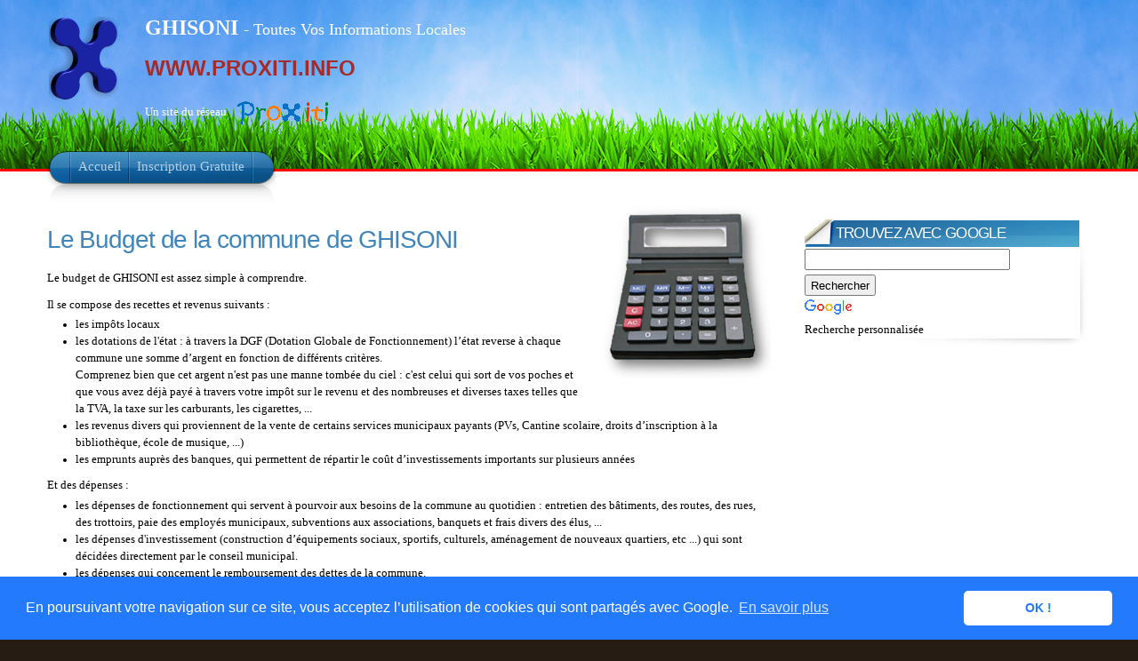

--- FILE ---
content_type: text/html; charset=UTF-8
request_url: https://proxiti.info/budget-commune.php?o=2B124&n=GHISONI
body_size: 7925
content:
<!DOCTYPE HTML PUBLIC "-//W3C//DTD XHTML 1.1//EN" "http://www.w3.org/TR/xhtml11/DTD/xhtml11.dtd">

<html xmlns="http://www.w3.org/1999/xhtml" xml:lang="fr" lang="fr">

<head>
	<meta http-equiv="Content-Type" content="text/html; charset=utf-8"/>
	<meta content="fr" http-equiv="Content-Language" />
	<meta name="description" content="Le Budget de la commune - GHISONI"/>

	<meta name="keywords" content="GHISONI, Ghisoni, GHISONI, budget, impôts, impot, locaux, taxe, habitation, foncier, foncière, près de, Informations, Local, Locales, Hyperlocal, Code Postal, Nouveau, Gratuit, Ville, Village, Commune, Proximité, Département, 2B, HAUTE-CORSE, Haute-Corse, Région, CORSE, Corse, 20227, WWW.PROXITI.INFO"/>

		<meta name="ROBOTS" content="index, follow, all"/>
		<meta name="Author" content="PROXITI SAS"/>
		<meta name="distribution" content="local"/>
		<meta name="date-creation-yyyymmdd" content="20260124"/>
		<meta name="ICBM" content="42.1028;9.21167" />
		<meta name="geo.position" content="42.1028;9.21167" />
		<meta name="geo.region" content="FR-2B" />
		<meta name="geo.placename" content="GHISONI" />

		<link rel="shortcut icon" href="favicon.ico"/>

		<title>
			Le Budget de la Commune de GHISONI (20227) - Un site du Réseau ProXiti		</title>




		<style type="text/css" media="all">
			@import "css/infocommune.css";
		</style>

<!--[if lte IE 6]>
<style type="text/css" media="screen">
@import "css/infocomie6.css";
</style>
<![endif]-->

<link rel="stylesheet" href="css/lightbox.css" type="text/css" media="screen" />
<link rel="stylesheet" href="css/reg2010.css" type="text/css" media="screen" />


<script type="text/javascript" src="js/jquery.js"></script>
<script type="text/javascript" src="js/theme.js"></script>

<script type="text/javascript" src="js/prototype.js"></script>
<script type="text/javascript" src="js/scriptaculous.js?load=effects,builder"></script>
<script type="text/javascript" src="js/lightbox.js"></script>



	<link rel="stylesheet" type="text/css" href="//cdnjs.cloudflare.com/ajax/libs/cookieconsent2/3.0.3/cookieconsent.min.css" />
	<script src="//cdnjs.cloudflare.com/ajax/libs/cookieconsent2/3.0.3/cookieconsent.min.js"></script>
	<script>
		window.addEventListener("load", function(){
			window.cookieconsent.initialise({
				"palette": {
					"popup": {
						"background": "#237afc"
					},
					"button": {
						"background": "#fff",
						"text": "#237afc"
					}
				},
				"theme": "classic",
				"content": {
					"message": "En poursuivant votre navigation sur ce site, vous acceptez l’utilisation de cookies qui sont partagés avec Google.",
					"dismiss": "OK !",
					"link": "En savoir plus",
					"href": "https://www.google.com/policies/technologies/cookies/"
				}
			})});
		</script>
		
</head>
<!-- <body class="home"> -->
<body  id="budget_commune" class="home">

	<!-- page wrap -->
	<div id="page" class="with-sidebar">

		<!-- Bandeau -->
		<div id="header-wrap">
			<div id="header" class="block-content" style="left: 0px; ">
				<div id="pagetitle" >
					<h1 class="logo">
						<a href="infocommune.php?o=2B124">
							<img src="images/x3.png" title="ProXiti - Vos Informations de ProXimité" alt="ProXiti - Vos Informations de ProXimité" /></a>
						</h1>    

						<div id="sitetitle">
							<p ><span class="titresite"><strong>
								GHISONI							</strong></span><span class="titresite2"> - Toutes Vos Informations Locales</span></p>
							

							<p class= "proxidomaines">
				<a href="http://www.PROXITI.INFO" title="Vos Informations Locales pour toutes les communes de France">WWW.PROXITI.INFO</a>			</p>
			<p>
				Un site du réseau<a href="index.php"><img class="proxilogo" alt="Informations Locales pour toutes les communes de France" src="images/logos/logo_proxiti_h30_transparent.gif"></a>
			</p>
		</div>				
		
		<div class="clear"></div>  
	</div>

	<!-- navigation principale -->
	<div id="nav-wrap1">
		<div id="nav-wrap2">
			<ul id="nav">
				<li id="nav-homelink" class="current_page_item">
					<a class="estompe fadeThis" href="infocommune.php?o=2B124&n=GHISONI" title="Retour à l'Accueil"><span>Accueil</span><span style="opacity: 0;" class="hover"></span></a></li>
					<li>
						<a class="estompe fadeThis" href="inscription.php?o=2B124&n=GHISONI" title="Etre Averti des informations locales de ma commune"><span>Inscription Gratuite</span><span style="opacity: 0;" class="hover"></span></a></li>      
					</ul>
				</div>
			</div>
			<!-- /Bandeau  -->

		</div>
	</div>
	<!-- /header -->

	<!-- main wrappers -->
	<div id="main-wrap1">
		<div id="main-wrap2">

			<!-- main page block -->
			<div id="main" class="block-content">
				<div class="mask-main rightdiv">
					<div class="mask-left">

						<!-- first column -->
						<div class="col1">
							<div id="main-content">       
								
								<div id="impots_locaux">			

									
									﻿﻿<img src="images/mairie/calculatrice.jpg" style="height: 200px; margin-left:20px; margin-bottom:20px; float: right;"><h2>Le Budget de la commune de GHISONI</h2><br/>
Le budget de GHISONI est assez simple à comprendre.<br/>
<br/>Il se compose des recettes et revenus suivants :<ul><li>les impôts locaux</li><li>les dotations de l'état : à travers la DGF (Dotation Globale de Fonctionnement) l’état reverse à chaque commune une somme d’argent en fonction de différents critères.<br/>Comprenez bien que cet argent n'est pas une manne tombée du ciel : c'est celui qui sort de vos poches et que vous avez déjà payé à travers votre impôt sur le revenu et des nombreuses et diverses taxes telles que la TVA, la taxe sur les carburants, les cigarettes, ...</li><li>les revenus divers qui proviennent de la vente de certains services municipaux payants (PVs, Cantine scolaire, droits d’inscription à la bibliothèque, école de musique, ...) </li><li>les emprunts auprès des banques, qui permettent de répartir le coût d’investissements importants sur plusieurs années</li></ul>Et des dépenses :<ul><li>les dépenses de fonctionnement qui servent à pourvoir aux besoins de la commune au quotidien : entretien des bâtiments, des routes, des rues, des trottoirs, paie des employés municipaux, subventions aux associations, banquets et frais divers des élus, ... </li><li>les dépenses d'investissement (construction d’équipements sociaux, sportifs, culturels, aménagement de nouveaux quartiers, etc ...) qui sont décidées directement par le conseil municipal.</li><li>les dépenses qui concernent le remboursement des dettes de la commune.</li></ul><br/>
Ce budget est voté par le conseil municipal de Ghisoni.<br/>
Si vous voulez avoir plus de précisions sur les décisions prises par vos élus, sachez que les séances du conseil municipal de Ghisoni sont publiques et que chacun peut librement y assister. Un compte rendu des délibérations doit être affiché en mairie après chaque séance.<br/>
Nous ne détaillons sur cette page que les recettes et revenus dites de fonctionnement de la commune. Les dépenses d'investissement feront l'objet d'une autre page.<br /><br /><br /><h3>GHISONI : D'où vient l'argent de la commune ?</h3><br/>
En 2014, le budget de fonctionnement de la commune de Ghisoni se montait à : <span class="chiffreimportant">817 000 €</span>.<br/>
En 2014, à Ghisoni, ce budget est <span class="important">en baisse de <span class="chiffreimportant">10.42 %</span></span> par rapport à 2013.<br/><br/>
Il se décompose comme suit (<em>Cliquez sur les signes + et - pour voir ou masquer les évolutions entre 2000 et 2014.</em>) :
<br/>
<ul><li>Impôts locaux : <span class="chiffre">543 000 €</span><a name="base_impotslocaux" class="showhide_impotslocaux" style="cursor: pointer;"><img src="images/nav/developper.png" style=" height: 25px; width: 25px; margin-left: 20px; vertical-align: middle;"  alt="Cliquez Ici pour en savoir plus" title="Cliquez Ici pour en savoir plus" /></a><div id="defhide_impotslocaux" style="display: none;"><a class="showhide_impotslocaux" style="cursor: pointer;"><span class="important">Masquer ce graphique</span><img src="images/nav/reduire.png" style=" height: 32px; width: 32px; margin-left: 20px; vertical-align: middle;" alt="Cliquez Ici pour masquer" title="Cliquez Ici pour masquer" /></a><h3>Evolution des Impôts Locaux perçus par la commune de GHISONI de 2000 à 2014</h3>Les impôts locaux sont principalement la somme de la taxe d'habitation, la taxe foncière et de la CFE (cotisation foncière des entreprises) qui remplace la taxe professionnelle.<a href="A/94/2B/2B124/evolution-recettes-impots-locaux-commune-GHISONI-2014.png" rel="lightbox[graphique]" title="Evolution des Impôts Locaux pour la commune de GHISONI de 2000 à 2014"><img src="A/94/2B/2B124/evolution-recettes-impots-locaux-commune-GHISONI-2014.png" alt="Evolution des Impôts Locaux pour GHISONI de 2000 à 2014" title="Evolution des Impôts Locaux pour la commune de GHISONI de 2000 à 2014" /></a><br/><em>Cliquez sur l'image pour l'agrandir</em><br /><br /><br /></div><script type="text/javascript">	jQuery(".showhide_impotslocaux").click(function () {		jQuery(".showhide_impotslocaux").toggle();		jQuery("#defhide_impotslocaux").toggle("slow");	});</script></li><li>Dotation Globale de Fonctionnement : <span class="chiffre">103 000 €</span><a name="base_dgf" class="showhide_dgf" style="cursor: pointer;"><img src="images/nav/developper.png" style=" height: 25px; width: 25px; margin-left: 20px; vertical-align: middle;"  alt="Cliquez Ici pour en savoir plus" title="Cliquez Ici pour en savoir plus" /></a><div id="defhide_dgf" style="display: none;"><a class="showhide_dgf" style="cursor: pointer;"><span class="important">Masquer ce graphique</span><img src="images/nav/reduire.png" style=" height: 32px; width: 32px; margin-left: 20px; vertical-align: middle;" alt="Cliquez Ici pour masquer" title="Cliquez Ici pour masquer" /></a><h3>Evolution de la Dotation Globale de Fonctionnement perçue par la commune de GHISONI</h3><a href="A/94/2B/2B124/evolution-recettes-dotation-globale-fonctionnement-commune-GHISONI-2014.png" rel="lightbox[graphique]" title="Evolution du montant de la Dotation Globale de Fonctionnement pour la commune de GHISONI de 2000 à 2014"><img src="A/94/2B/2B124/evolution-recettes-dotation-globale-fonctionnement-commune-GHISONI-2014.png" alt="Evolution du montant de la Dotation Globale de Fonctionnement pour GHISONI de 2000 à 2014" title="Evolution du montant de la Dotation Globale de Fonctionnement pour la commune de GHISONI de 2000 à 2014" /></a><br/><em>Cliquez sur l'image pour l'agrandir</em><br /><br /><br /></div><script type="text/javascript">	jQuery(".showhide_dgf").click(function () {		jQuery(".showhide_dgf").toggle();		jQuery("#defhide_dgf").toggle("slow");	});</script></li><li>Autres Impôts et taxes : <span class="chiffre">24 000 €</span><a name="base_autresimpots" class="showhide_autresimpots" style="cursor: pointer;"><img src="images/nav/developper.png" style=" height: 25px; width: 25px; margin-left: 20px; vertical-align: middle;"  alt="Cliquez Ici pour en savoir plus" title="Cliquez Ici pour en savoir plus" /></a><div id="defhide_autresimpots" style="display: none;"><a class="showhide_autresimpots" style="cursor: pointer;"><span class="important">Masquer ce graphique</span><img src="images/nav/reduire.png" style=" height: 32px; width: 32px; margin-left: 20px; vertical-align: middle;" alt="Cliquez Ici pour masquer" title="Cliquez Ici pour masquer" /></a><h3>Evolution des autres Impôts et Taxes perçus par la commune de GHISONI de 2000 à 2014</h3><a href="A/94/2B/2B124/evolution-recettes-autres-impots-taxes-commune-GHISONI-2014.png" rel="lightbox[graphique]" title="Evolution du montant des autres Impôts et Taxes pour la commune de GHISONI de 2000 à 2014"><img src="A/94/2B/2B124/evolution-recettes-autres-impots-taxes-commune-GHISONI-2014.png" alt="Evolution du montant des autres Impôts et Taxes pour GHISONI de 2000 à 2014" title="Evolution du montant des autres Impôts et Taxes pour la commune de GHISONI de 2000 à 2014" /></a><br/><em>Cliquez sur l'image pour l'agrandir</em><br /><br /><br /></div><script type="text/javascript">	jQuery(".showhide_autresimpots").click(function () {		jQuery(".showhide_autresimpots").toggle();		jQuery("#defhide_autresimpots").toggle("slow");	});</script></li><li>Autres revenus divers : <span class="chiffre">147 000 €</span><a name="base_autresdivers" class="showhide_autresdivers" style="cursor: pointer;"><img src="images/nav/developper.png" style=" height: 25px; width: 25px; margin-left: 20px; vertical-align: middle;"  alt="Cliquez Ici pour en savoir plus" title="Cliquez Ici pour en savoir plus" /></a><div id="defhide_autresdivers" style="display: none;"><a class="showhide_autresdivers" style="cursor: pointer;"><span class="important">Masquer ce graphique</span><img src="images/nav/reduire.png" style=" height: 32px; width: 32px; margin-left: 20px; vertical-align: middle;" alt="Cliquez Ici pour masquer" title="Cliquez Ici pour masquer" /></a><h3>Evolution des autres Revenus Divers (Non détaillés) perçus par la commune de GHISONI de 2000 à 2014</h3><a href="A/94/2B/2B124/evolution-recettes-autres-revenus-divers-commune-GHISONI-2014.png" rel="lightbox[graphique]" title="Evolution du montant des autres Revenus Divers pour la commune de GHISONI de 2000 à 2014"><img src="A/94/2B/2B124/evolution-recettes-autres-revenus-divers-commune-GHISONI-2014.png" alt="Evolution du montant des autres Revenus Divers pour GHISONI de 2000 à 2014" title="Evolution du montant des autres Revenus Divers pour la commune de GHISONI de 2000 à 2014" /></a><br/><em>Cliquez sur l'image pour l'agrandir</em><br /><br /><br /></div><script type="text/javascript">	jQuery(".showhide_autresdivers").click(function () {		jQuery(".showhide_autresdivers").toggle();		jQuery("#defhide_autresdivers").toggle("slow");	});</script></li></ul><br /><a href="A/94/2B/2B124/produits-fonctionnement-2014-commune-GHISONI.png" rel="lightbox[graphique]" title="Décomposition du Budget de Fonctionnement 2014 de la commune de GHISONI"><img src="A/94/2B/2B124/produits-fonctionnement-2014-commune-GHISONI.png" alt="Budget de Fonctionnement 2014 pour la commune de GHISONI" title="Décomposition du Budget de Fonctionnement 2014 de la commune de GHISONI" /></a><br/><em>Cliquez sur l'image pour l'agrandir</em><br /><br /><br /><br /><h3>GHISONI : Comment est dépensé l'argent de la commune ?</h3><br/>
En 2014, les charges de fonctionnement de la commune de Ghisoni étaient de : <span class="chiffreimportant">431 000 €</span><br/> (En baisse de <span class="chiffre">20.33 %</span> par rapport à 2013).<br/><br/>
Ces charges se décomposent comme suit (<em>Cliquez sur les signes + et - pour voir ou masquer les évolutions entre 2000 et 2014</em>) :
<br/><br/>
<ul><li>Charges de Personnel (principalement pour payer les employés municipaux) : <span class="chiffre">142 000 €</span><a name="base_chargespersonnel" class="showhide_chargespersonnel" style="cursor: pointer;"><img src="images/nav/developper.png" style=" height: 25px; width: 25px; margin-left: 20px; vertical-align: middle;"  alt="Cliquez Ici pour en savoir plus" title="Cliquez Ici pour en savoir plus" /></a><div id="defhide_chargespersonnel" style="display: none;"><a class="showhide_chargespersonnel" style="cursor: pointer;"><span class="important">Masquer ce graphique</span><img src="images/nav/reduire.png" style=" height: 32px; width: 32px; margin-left: 20px; vertical-align: middle;" alt="Cliquez Ici pour masquer" title="Cliquez Ici pour masquer" /></a><h3>Evolution des charges de personnel pour la commune de GHISONI de 2000 à 2014</h3><a href="A/94/2B/2B124/evolution-depenses-personnel-commune-GHISONI-2014.png" rel="lightbox[graphique]" title="Evolution des dépenses de personnel pour la commune de GHISONI de 2000 à 2014"><img src="A/94/2B/2B124/evolution-depenses-personnel-commune-GHISONI-2014.png" alt="Evolution des dépenses de personnel pour GHISONI de 2000 à 2014" title="Evolution des dépenses de personnel pour la commune de GHISONI de 2000 à 2014" /></a><br/><em>Cliquez sur l'image pour l'agrandir</em><br /><br /><br /></div><script type="text/javascript">	jQuery(".showhide_chargespersonnel").click(function () {		jQuery(".showhide_chargespersonnel").toggle();		jQuery("#defhide_chargespersonnel").toggle("slow");	});</script></li><li>Achats et Charges Externes : <span class="chiffre">227 000 €</span><a name="base_chargesexternes" class="showhide_chargesexternes" style="cursor: pointer;"><img src="images/nav/developper.png" style=" height: 25px; width: 25px; margin-left: 20px; vertical-align: middle;"  alt="Cliquez Ici pour en savoir plus" title="Cliquez Ici pour en savoir plus" /></a><div id="defhide_chargesexternes" style="display: none;"><a class="showhide_chargesexternes" style="cursor: pointer;"><span class="important">Masquer ce graphique</span><img src="images/nav/reduire.png" style=" height: 32px; width: 32px; margin-left: 20px; vertical-align: middle;" alt="Cliquez Ici pour masquer" title="Cliquez Ici pour masquer" /></a><h3>Evolution des Achats et Charges Externes pour la commune de GHISONI de 2000 à 2014</h3>Il s’agit des frais de personnel extérieur au service communal, d'intermédiaires, des fêtes, cérémonies, réceptions, transports, ...<a href="A/94/2B/2B124/evolution-achats-charges-externes-commune-GHISONI-2014.png" rel="lightbox[graphique]" title="Evolution des Achats et Charges externes pour la commune de GHISONI de 2000 à 2014"><img src="A/94/2B/2B124/evolution-achats-charges-externes-commune-GHISONI-2014.png" alt="Evolution des Achats et Charges externes pour GHISONI de 2000 à 2014" title="Evolution des Achats et Charges externes pour la commune de GHISONI de 2000 à 2014" /></a><br/><em>Cliquez sur l'image pour l'agrandir</em><br /><br /><br /></div><script type="text/javascript">	jQuery(".showhide_chargesexternes").click(function () {		jQuery(".showhide_chargesexternes").toggle();		jQuery("#defhide_chargesexternes").toggle("slow");	});</script></li><li>Charges Financières (principalement les intérêts des dettes et emprunts) : <span class="chiffre">0 €</span><a name="base_chargesfinancieres" class="showhide_chargesfinancieres" style="cursor: pointer;"><img src="images/nav/developper.png" style=" height: 25px; width: 25px; margin-left: 20px; vertical-align: middle;"  alt="Cliquez Ici pour en savoir plus" title="Cliquez Ici pour en savoir plus" /></a><div id="defhide_chargesfinancieres" style="display: none;"><a class="showhide_chargesfinancieres" style="cursor: pointer;"><span class="important">Masquer ce graphique</span><img src="images/nav/reduire.png" style=" height: 32px; width: 32px; margin-left: 20px; vertical-align: middle;" alt="Cliquez Ici pour masquer" title="Cliquez Ici pour masquer" /></a><h3>Evolution des Charges Financières pour la commune de GHISONI de 2000 à 2014</h3>Il s’agit principalement des intérêts des emprunts et dettes contractés au nom de la commune de Ghisoni.<a href="A/94/2B/2B124/evolution-charges-financieres-commune-GHISONI-2014.png" rel="lightbox[graphique]" title="Evolution des Charges Financières pour la commune de GHISONI de 2000 à 2014"><img src="A/94/2B/2B124/evolution-charges-financieres-commune-GHISONI-2014.png" alt="Evolution des Charges Financières pour GHISONI de 2000 à 2014" title="Evolution des Charges Financières pour la commune de GHISONI de 2000 à 2014" /></a><br/><em>Cliquez sur l'image pour l'agrandir</em><br /><br /><br /></div><script type="text/javascript">	jQuery(".showhide_chargesfinancieres").click(function () {		jQuery(".showhide_chargesfinancieres").toggle();		jQuery("#defhide_chargesfinancieres").toggle("slow");	});</script></li><li>Contingents : <span class="chiffre">20 000 €</span><a name="base_chargescontingents" class="showhide_chargescontingents" style="cursor: pointer;"><img src="images/nav/developper.png" style=" height: 25px; width: 25px; margin-left: 20px; vertical-align: middle;"  alt="Cliquez Ici pour en savoir plus" title="Cliquez Ici pour en savoir plus" /></a><div id="defhide_chargescontingents" style="display: none;"><a class="showhide_chargescontingents" style="cursor: pointer;"><span class="important">Masquer ce graphique</span><img src="images/nav/reduire.png" style=" height: 32px; width: 32px; margin-left: 20px; vertical-align: middle;" alt="Cliquez Ici pour masquer" title="Cliquez Ici pour masquer" /></a><h3>Evolution des Charges dites de Contingents pour la commune de GHISONI de 2000 à 2014</h3>Il s’agit des contributions obligatoires de la commune au fonctionnement de différents services publics (Police, service d’incendie, aide sociale du département)<br/><br/>
<a href="A/94/2B/2B124/evolution-charges-contingents-commune-GHISONI-2014.png" rel="lightbox[graphique]" title="Evolution des Charges de Contingents pour la commune de GHISONI de 2000 à 2014"><img src="A/94/2B/2B124/evolution-charges-contingents-commune-GHISONI-2014.png" alt="Evolution des Charges de Contingents pour GHISONI de 2000 à 2014" title="Evolution des Charges de Contingents pour la commune de GHISONI de 2000 à 2014" /></a><br/><em>Cliquez sur l'image pour l'agrandir</em><br /><br /><br /></div><script type="text/javascript">	jQuery(".showhide_chargescontingents").click(function () {		jQuery(".showhide_chargescontingents").toggle();		jQuery("#defhide_chargescontingents").toggle("slow");	});</script></li><li>Subventions Versées (aux associations et établissements publics) : <span class="chiffre">16 000 €</span><a name="base_chargessubventions" class="showhide_chargessubventions" style="cursor: pointer;"><img src="images/nav/developper.png" style=" height: 25px; width: 25px; margin-left: 20px; vertical-align: middle;"  alt="Cliquez Ici pour en savoir plus" title="Cliquez Ici pour en savoir plus" /></a><div id="defhide_chargessubventions" style="display: none;"><a class="showhide_chargessubventions" style="cursor: pointer;"><span class="important">Masquer ce graphique</span><img src="images/nav/reduire.png" style=" height: 32px; width: 32px; margin-left: 20px; vertical-align: middle;" alt="Cliquez Ici pour masquer" title="Cliquez Ici pour masquer" /></a><h3>Evolution des Subventions Versées par la commune de GHISONI de 2000 à 2014</h3>Ces subventions sont versées principalement aux associations et aux établissements publics communaux (ex : caisse des écoles, centre d'action sociale, ... ) de la commune de Ghisoni.<br />A vous de juger comment ces subventions ont évoluées.<br />En effet, si les subventions aident à donner un coup de pouce à des associations et organismes qui animent la commune et retissent des liens sociaux pour le bien de tous, certaines fois elles permettent aussi de favoriser le clientélisme électoral.<a href="A/94/2B/2B124/evolution-charges-subventions-commune-GHISONI-2014.png" rel="lightbox[graphique]" title="Evolution des Subventions Versées pour la commune de GHISONI de 2000 à 2014"><img src="A/94/2B/2B124/evolution-charges-subventions-commune-GHISONI-2014.png" alt="Evolution des Subventions Versées pour GHISONI de 2000 à 2014" title="Evolution des Subventions Versées pour la commune de GHISONI de 2000 à 2014" /></a><br/><em>Cliquez sur l'image pour l'agrandir</em><br /><br /><br /></div><script type="text/javascript">	jQuery(".showhide_chargessubventions").click(function () {		jQuery(".showhide_chargessubventions").toggle();		jQuery("#defhide_chargessubventions").toggle("slow");	});</script></li><li>Autres charges diverses : <span class="chiffre">26 000 €</span><a name="base_autreschargesdiverses" class="showhide_autreschargesdiverses" style="cursor: pointer;"><img src="images/nav/developper.png" style=" height: 25px; width: 25px; margin-left: 20px; vertical-align: middle;"  alt="Cliquez Ici pour en savoir plus" title="Cliquez Ici pour en savoir plus" /></a><div id="defhide_autreschargesdiverses" style="display: none;"><a class="showhide_autreschargesdiverses" style="cursor: pointer;"><span class="important">Masquer ce graphique</span><img src="images/nav/reduire.png" style=" height: 32px; width: 32px; margin-left: 20px; vertical-align: middle;" alt="Cliquez Ici pour masquer" title="Cliquez Ici pour masquer" /></a><h3>Evolution des Autres Charges dépensées par la commune de GHISONI de 2000 à 2014</h3>Nous ne disposons pas du détail de ces charges : elles sont constituées de toutes les dépenses qui ne rentrent pas dans les précédentes catégories.<br />Nous vous rappelons néanmoins que leur détail est disponible à la mairie de GHISONI.<a href="A/94/2B/2B124/evolution-autres-charges-diverses-commune-GHISONI-2014.png" rel="lightbox[graphique]" title="Evolution des Autres Charges Diverses pour la commune de GHISONI de 2000 à 2014"><img src="A/94/2B/2B124/evolution-autres-charges-diverses-commune-GHISONI-2014.png" alt="Evolution des Autres Charges Diverses pour GHISONI de 2000 à 2014" title="Evolution des Autres Charges Diverses pour la commune de GHISONI de 2000 à 2014" /></a><br/><em>Cliquez sur l'image pour l'agrandir</em><br /><br /><br /></div><script type="text/javascript">	jQuery(".showhide_autreschargesdiverses").click(function () {		jQuery(".showhide_autreschargesdiverses").toggle();		jQuery("#defhide_autreschargesdiverses").toggle("slow");	});</script></li></ul><br /><a href="A/94/2B/2B124/charges-fonctionnement-2014-commune-GHISONI.png" rel="lightbox[graphique]" title="Décomposition des Charges de Fonctionnement 2014 de la commune de GHISONI"><img src="A/94/2B/2B124/charges-fonctionnement-2014-commune-GHISONI.png" alt="Charges de Fonctionnement 2014 pour la commune de GHISONI" title="Décomposition des Charges de Fonctionnement 2014 de la commune de GHISONI" /></a><br/><em>Cliquez sur l'image pour l'agrandir</em><br /><br /><br /><br /><h3>Le Résultat Comptable 2014 pour la commune de GHISONI</h3><br/>
Le résultat comptable c'est ce qui reste lorsque l'on fait les recettes moins les dépenses.<br/><br/>
Le résultat comptable de la commune de Ghisoni s'établissait ainsi à : <span class="chiffreimportant"> + 386 000 €</span> fin 2014.<br/>
C'est une somme que la commune peut ainsi utiliser pour ses opérations d'investissement ou de désendettement.<br /><br /><a href="A/94/2B/2B124/evolution-resultat-comptable-commune-GHISONI-2014.png" rel="lightbox[graphique]" title="Evolution du résultat comptable pour la commune de GHISONI de 2000 à 2014"><img src="A/94/2B/2B124/evolution-resultat-comptable-commune-GHISONI-2014.png" alt="Evolution du résultat comptable pour GHISONI de 2000 à 2014" title="Evolution du résultat comptable pour la commune de GHISONI de 2000 à 2014" /></a><br/><em>Cliquez sur l'image pour l'agrandir</em><br/><br/><br/>
<p><span class="important">Si vous pensez que ces informations peuvent intéresser un de vos voisins, amis ou membre de votre famille, envoyez lui un lien vers cette page en cliquant -> </span><a href="mailto:adressesdevosamis?bcc=amis@proxiti.com&subject=GHISONI - Le Budget de la commune&body=Bonjour, j'ai trouvé des informations concernant le budget de la commune de Ghisoni sur un site du réseau ProXiti.%0D%0A%0D%0ALe lien est le suivant : http://www.proxiti.info/budget-commune.php%3fo=2B124%26n=GHISONI%0D%0A%0D%0AElles y sont aussi pour toutes les autres communes de France.%0D%0A%0D%0ASi je t'envoie ce mail, c'est parce que je suis certain que cela va t'intéresser.%0D%0A%0D%0ABonne Journée.">ICI</a></p><br/>
Si vous utilisez Twitter, Aidez nous à faire connaitre cette page à vos followers -> <a href="http://www.twitter.com/home?status=A+Voir+:+Informations+sur+le+budget+de+la+commune+à+GHISONI+sur+www.proxiti.info/budget-commune.php?o=2B124" target="_blank"><img src="images/twitter30.png"></a><br/><br/><br/><br/>
<script async src="https://pagead2.googlesyndication.com/pagead/js/adsbygoogle.js"></script>
<!-- comptescommunes -->
<ins class="adsbygoogle"
    style="display:inline-block;width:728px;height:15px"
data-ad-client="ca-pub-9151749639610709"
data-ad-slot="3671471895"></ins>
<script>
(adsbygoogle = window.adsbygoogle || []).push({});
</script>
<br/><br/>
<h2>Les pages suivantes concernant les comptes de la commune de GHISONI vont aussi vous intéresser</h2><br/>
<br /><br /><h5><a href="impots-locaux.php?o=2B124&n=GHISONI" title="Les impôts locaux de la commune de Ghisoni">Les impôts locaux à Ghisoni</a></h5><br /><br /><h5><a href="dette.php?o=2B124&n=GHISONI" title="La dette de la commune de Ghisoni">Ghisoni - Votre commune est-elle endettée ?</a></h5><br /><br /><h5><a href="taxe-habitation.php?o=2B124&n=GHISONI" title="La taxe d'habitation de la commune de Ghisoni">Le niveau de la Taxe d'Habitation à Ghisoni est-il élevé par rapport aux communes voisines ?</a></h5><br /><br /><h5><a href="taxe-fonciere.php?o=2B124&n=GHISONI" title="Les taxes foncieres de la commune de Ghisoni">Ghisoni - Tout sur la taxe foncière</a></h5><br /><br /><h5><a href="dotation-globale-fonctionnement.php?o=2B124&n=GHISONI" title="La Dotation Globale de Fonctionnement accordée à Ghisoni">Pour l'état, combien vaut un habitant de Ghisoni ?</a></h5><br/><br/>
<br /><br /><h5><a href="infocommune.php?o=2B124&n=GHISONI" title="Toutes vos Informations Locales à Ghisoni">Cliquez ici pour revenir à la page principale de Ghisoni</a></h5><br/><br/>
<a href="mairie.php?o=2B124&n=GHISONI" title="Informations sur la mairie de GHISONI"><img alt=""  src="images/mairie/mairiexp.png" style="float:left; height:50px; margin-right:10px;"  /></a><br/>
Pour toute explication complémentaire sur les comptes de la commune de Ghisoni n'hésitez pas à vous adresser directement à la <a href="mairie.php?o=2B124&n=GHISONI" title="Informations sur la mairie de GHISONI">Mairie de Ghisoni</a>.<br/><br/><br/>
<em>Cette page utilise les dernières données publiques les plus récentes au 01/10/2015<br/>Vous pouvez toujours consulter l'ancienne version de cette page <a href="impots-locaux-2014.php?o=2B124&n=GHISONI" title="Le Budget de la commune de Ghisoni Version 2012" target="_blank">ICI</a>.<br/>
Sources : Ministère de l'Economie et des Finances - 2015</em>

			</div>

			
			
		</div>
	</div>
	<!-- /first column -->
	
	<!-- 2nd column (sidebar) -->
	<div class="col2">
		
		<ul id="sidebar">

			

			<li class="block"><!-- block -->
				<!-- box -->
				<div class="box">

					<div class="titlewrap">
						<h4><span>Trouvez avec Google</span></h4>
					</div>

					<style type="text/css">
						@import url(http://www.google.com/cse/api/branding.css);
					</style>
					<div class="cse-branding-bottom" style="background-color:#FFFFFF;color:#000000">
						<div class="cse-branding-form">
							<form action="http://www.google.fr/cse" id="cse-search-box" target="_blank">
								<div>
									<input type="hidden" name="cx" value="partner-pub-9151749639610709:i5jvnpmzvun" />
									<input type="hidden" name="ie" value="UTF-8" />
									<input type="text" name="q" size="31" />
									<input type="submit" name="sa" value="Rechercher" />
								</div>
							</form>
						</div>
						<div class="cse-branding-logo">
							<img src="http://www.google.com/images/poweredby_transparent/poweredby_FFFFFF.gif" alt="Google" />
						</div>
						<div class="cse-branding-text">
							Recherche personnalisée
						</div>
					</div>
					
				</div><!-- /box -->
				
			</li><!-- block -->


			<li class="block"><!-- block -->
				<!-- box -->
				<div class="contenubox">
					<div id="pubhautdroitimg" class="pubgoogle">
						﻿	<script async src="https://pagead2.googlesyndication.com/pagead/js/adsbygoogle.js"></script>
<!-- page accueil 200x200, date de création 09/12/08 -->
<ins class="adsbygoogle"
     style="display:inline-block;width:200px;height:200px"
     data-ad-client="ca-pub-9151749639610709"
     data-ad-slot="8464344001"></ins>
<script>
     (adsbygoogle = window.adsbygoogle || []).push({});
</script>
					</div>
				</div>
				<!-- /box -->
				
			</li><!-- block -->

			
			
			
			
			<li class="block">
				<div class="box">

					<div class="titlewrap">
						<h4><span>Le Budget dans les communes autour de GHISONI</span></h4>
					</div>

					﻿<ul><li><a href="?o=2B002&n=Aghione" title = "Le Budget de la commune à AGHIONE"><span class="communevoisine">Aghione</span></a></li><li><a href="?o=2B012&n=Altiani" title = "Le Budget de la commune à ALTIANI"><span class="communevoisine">Altiani</span></a></li><li><a href="?o=2B016&n=Antisanti" title = "Le Budget de la commune à ANTISANTI"><span class="communevoisine">Antisanti</span></a></li><li><a href="?o=2A031&n=Bastelica" title = "Le Budget de la commune à BASTELICA"><span class="communevoisine">Bastelica</span></a></li><li><a href="?o=2A040&n=Bocognano" title = "Le Budget de la commune à BOCOGNANO"><span class="communevoisine">Bocognano</span></a></li><li><a href="?o=2B074&n=Casanova" title = "Le Budget de la commune à CASANOVA"><span class="communevoisine">Casanova</span></a></li><li><a href="?o=2B075&n=Casevecchie" title = "Le Budget de la commune à CASEVECCHIE"><span class="communevoisine">Casevecchie</span></a></li><li><a href="?o=2B135&n=Isolaccio-di-Fiumorbo" title = "Le Budget de la commune à ISOLACCIO-DI-FIUMORBO"><span class="communevoisine">Isolaccio-di-Fiumorbo</span></a></li><li><a href="?o=2B149&n=Lugo-di-Nazza" title = "Le Budget de la commune à LUGO-DI-NAZZA"><span class="communevoisine">Lugo-di-Nazza</span></a></li><li><a href="?o=2B171&n=Muracciole" title = "Le Budget de la commune à MURACCIOLE"><span class="communevoisine">Muracciole</span></a></li><li><a href="?o=2B177&n=Noceta" title = "Le Budget de la commune à NOCETA"><span class="communevoisine">Noceta</span></a></li><li><a href="?o=2A200&n=Palneca" title = "Le Budget de la commune à PALNECA"><span class="communevoisine">Palneca</span></a></li><li><a href="?o=2B229&n=Pietroso" title = "Le Budget de la commune à PIETROSO"><span class="communevoisine">Pietroso</span></a></li><li><a href="?o=2B236&n=Poggio-di-Nazza" title = "Le Budget de la commune à POGGIO-DI-NAZZA"><span class="communevoisine">Poggio-di-Nazza</span></a></li><li><a href="?o=2B238&n=Poggio-di-Venaco" title = "Le Budget de la commune à POGGIO-DI-VENACO"><span class="communevoisine">Poggio-di-Venaco</span></a></li><li><a href="?o=2B251&n=Prunelli-di-Fiumorbo" title = "Le Budget de la commune à PRUNELLI-DI-FIUMORBO"><span class="communevoisine">Prunelli-di-Fiumorbo</span></a></li><li><a href="?o=2B260&n=Riventosa" title = "Le Budget de la commune à RIVENTOSA"><span class="communevoisine">Riventosa</span></a></li><li><a href="?o=2B263&n=Rospigliani" title = "Le Budget de la commune à ROSPIGLIANI"><span class="communevoisine">Rospigliani</span></a></li><li><a href="?o=2B365&n=San-Gavino-di-Fiumorbo" title = "Le Budget de la commune à SAN-GAVINO-DI-FIUMORBO"><span class="communevoisine">San-Gavino-di-Fiumorbo</span></a></li><li><a href="?o=2B315&n=Santo-Pietro-di-Venaco" title = "Le Budget de la commune à SANTO-PIETRO-DI-VENACO"><span class="communevoisine">Santo-Pietro-di-Venaco</span></a></li><li><a href="?o=2B277&n=Serra-di-Fiumorbo" title = "Le Budget de la commune à SERRA-DI-FIUMORBO"><span class="communevoisine">Serra-di-Fiumorbo</span></a></li><li><a href="?o=2A324&n=Tavera" title = "Le Budget de la commune à TAVERA"><span class="communevoisine">Tavera</span></a></li><li><a href="?o=2B341&n=Venaco" title = "Le Budget de la commune à VENACO"><span class="communevoisine">Venaco</span></a></li><li><a href="?o=2B347&n=Vezzani" title = "Le Budget de la commune à VEZZANI"><span class="communevoisine">Vezzani</span></a></li><li><a href="?o=2B354&n=Vivario" title = "Le Budget de la commune à VIVARIO"><span class="communevoisine">Vivario</span></a></li></ul>				</div><!-- /box -->
			</li><!-- block -->
			
			<li class="block"><!-- block -->
				<!-- box -->
				<div class="contenubox">			
					<div id="pubhautdroittext" class="pubgoogle">
						﻿<script async src="https://pagead2.googlesyndication.com/pagead/js/adsbygoogle.js"></script>
<!-- Skycraper vertical textuel160x600, date de création 19/12/09 -->
<ins class="adsbygoogle"
     style="display:inline-block;width:160px;height:600px"
     data-ad-client="ca-pub-9151749639610709"
     data-ad-slot="9259187813"></ins>
<script>
     (adsbygoogle = window.adsbygoogle || []).push({});
</script>					</div>
				</div>
				<!-- /box -->
				
			</li><!-- block -->
			
			<li class="block"><!-- block -->
				<!-- box -->
				<div class="contenubox" class="pubgoogle">			
					<div id="facebooklike" >
						<br />
						<br />
						﻿<div id="fb-root"></div>
<script>(function(d, s, id) {
  var js, fjs = d.getElementsByTagName(s)[0];
  if (d.getElementById(id)) return;
  js = d.createElement(s); js.id = id;
  js.src = "//connect.facebook.net/fr_FR/sdk.js#xfbml=1&version=v2.6";
  fjs.parentNode.insertBefore(js, fjs);
}(document, 'script', 'facebook-jssdk'));</script>

<div id="fbstyle" style="margin-left: auto; margin-right: auto; width: 6em ">
<div class="fb-like" data-href="http://www.proxiti.info" data-width="400" data-layout="box_count" data-action="like" data-show-faces="true" data-share="true" style="margin-left: auto; margin-right: auto; width: 6em "></div>
</div>					</div>
				</div>
				<!-- /box -->
			</li><!-- block -->
			
			
			
			
		</ul>
	</div>
	<!-- /2nd column -->
</div>
</div>
<!-- /main page block -->

</div>
</div>
<!-- /main wrappers -->

<div class="clear-content"></div>
</div>


<!-- Pied de Page -->
<div id="footer">

	<!-- page block -->
	<div class="block-content">
		<div class="add-content">
			<div id="menubas">
				<ul>
					<li>	<a href="infocommune.php?o=2B124" title="Toutes vos informations de Proximité à Ghisoni">Accueil</a></li>
					<li>	<a href="apropos.php" title="Informations complémentaires sur le Réseau ProXiti">Le Réseau ProXiti ?</a></li>
					<li>	<a href="infoslegales.php" title="Informations Légales">Informations Légales</a></li>
					<li>	<a href="contact.php" title="Pour nous Contacter">Contact</a></li>
					<li>	<a href="partenaires.php" title="Devenez Partenaire de ce site">Partenaires</a></li>
				</ul>
			</div>
		</div>
		
		<div class="clear-content"></div>
		<div class="copyright">
			<p>© ProXiti Sas, 2009 - 2015</p>
		</div>
		
	</div>
	<!-- /page block -->

</div>
</div>
<!-- /Pied de Page -->

<!-- analytics -->
<script type="text/javascript">
	var gaJsHost = (("https:" == document.location.protocol) ? "https://ssl." : "http://www.");
	document.write(unescape("%3Cscript src='" + gaJsHost + "google-analytics.com/ga.js' type='text/javascript'%3E%3C/script%3E"));
</script>
<script type="text/javascript">
	try {
		var pageTracker = _gat._getTracker("UA-10544958-1");
		pageTracker._trackPageview();
	} catch(err) {}
</script>
<!-- /analytics -->

<!-- /page -->



</body>


</html>


--- FILE ---
content_type: text/html; charset=utf-8
request_url: https://www.google.com/recaptcha/api2/aframe
body_size: 269
content:
<!DOCTYPE HTML><html><head><meta http-equiv="content-type" content="text/html; charset=UTF-8"></head><body><script nonce="DAtjBN9ILBrTGNQEyU5qqg">/** Anti-fraud and anti-abuse applications only. See google.com/recaptcha */ try{var clients={'sodar':'https://pagead2.googlesyndication.com/pagead/sodar?'};window.addEventListener("message",function(a){try{if(a.source===window.parent){var b=JSON.parse(a.data);var c=clients[b['id']];if(c){var d=document.createElement('img');d.src=c+b['params']+'&rc='+(localStorage.getItem("rc::a")?sessionStorage.getItem("rc::b"):"");window.document.body.appendChild(d);sessionStorage.setItem("rc::e",parseInt(sessionStorage.getItem("rc::e")||0)+1);localStorage.setItem("rc::h",'1769268478381');}}}catch(b){}});window.parent.postMessage("_grecaptcha_ready", "*");}catch(b){}</script></body></html>